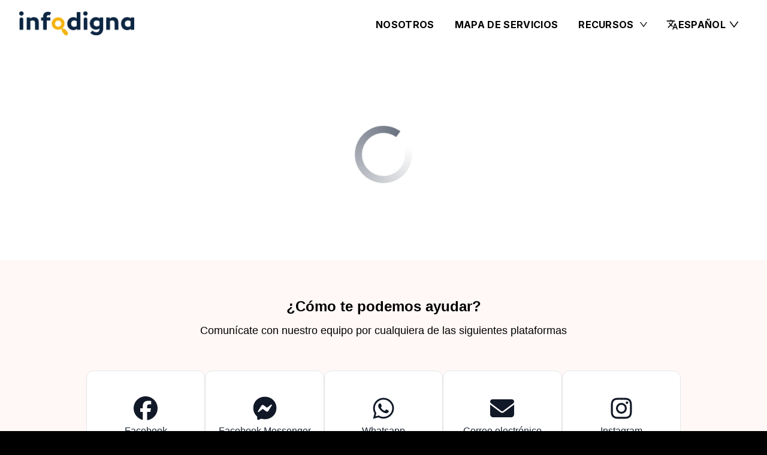

--- FILE ---
content_type: text/html; charset=utf-8
request_url: https://www.infodigna.org/es/articles/4408125755415
body_size: 420
content:
<!DOCTYPE html>
<html lang="en">
  <head>
    <meta charset="UTF-8" />
    <link rel="icon" type="favicon" href="/favicon.ico" />
    <meta name="viewport" content="width=device-width, initial-scale=1.0" />
    <script type="text/javascript">
      (function(c,l,a,r,i,t,y){
          c[a]=c[a]||function(){(c[a].q=c[a].q||[]).push(arguments)};
          t=l.createElement(r);t.async=1;t.src="https://www.clarity.ms/tag/"+i;
          y=l.getElementsByTagName(r)[0];y.parentNode.insertBefore(t,y);
        })(window, document, "clarity", "script", "omn0jbbw75");
    </script>
    <script
    src="https://cdn-eu.readspeaker.com/script/11950/webReader/webReader.js?pids=wr"
    type="text/javascript"
    id="rs_req_Init"
    aync
    ></script>
    <title>InfoDigna</title>
    <script type="module" crossorigin src="/assets/index-BtdyUyNg.js"></script>
    <link rel="stylesheet" crossorigin href="/assets/index-CVSMXj43.css">
    <link rel="sitemap" type="application/xml" title="Sitemap" href="/sitemap.xml">
  </head>

  <body>
    <div id="root"></div>
  </body>
</html>
